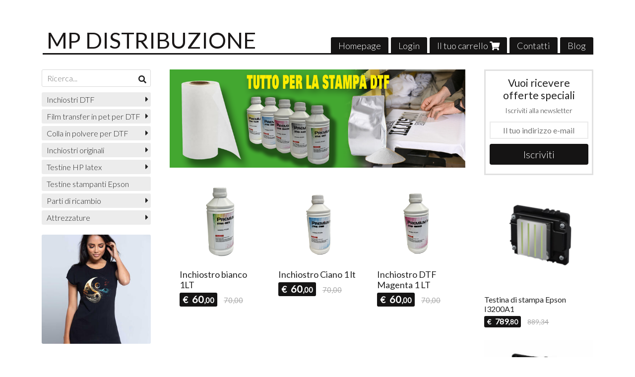

--- FILE ---
content_type: text/html; charset=utf-8
request_url: https://www.mpdistribuzione.it/it/
body_size: 7866
content:

<!DOCTYPE html>
<!--[if lt IE 7]>      <html class="no-js lt-ie9 lt-ie8 lt-ie7" lang="it"> <![endif]-->
<!--[if IE 7]>         <html class="no-js lt-ie9 lt-ie8" lang="it"> <![endif]-->
<!--[if IE 8]>         <html class="no-js lt-ie9" lang="it"> <![endif]-->
<!--[if gt IE 8]><!--> <html class="no-js" lang="it"> <!--<![endif]-->
<head>
  <meta charset="utf-8">
  <meta http-equiv="X-UA-Compatible" content="IE=edge">

  <title>Porta le tue creazioni a un altro livello con il nostri prodotti.</title>

  <meta name="description" content="Acquista online consumabili DTF di alta qualità: inchiostri, film, colla per stampe perfette, inchiostri originali HP, Roland. Spedizione rapida, prezzi competitivi e assistenza esperta. Ordina ora!&quot;" />
  <meta name="viewport" content="width=device-width, initial-scale=1">

    <link rel="icon" type="image/x-icon" href="https://ss-pics.s3.eu-west-1.amazonaws.com/si/10327/favicon-1690755737-default.png" />

  <meta property="og:title" content="Porta le tue creazioni a un altro livello con il nostri prodotti." />
  <meta property="og:description" content="Acquista online consumabili DTF di alta qualità: inchiostri, film, colla per stampe perfette, inchiostri originali HP, Roland. Spedizione rapida, prezzi competitivi e assistenza esperta. Ordina ora!&quot;" />
  <meta property="og:type" content="website" />
  <meta property="og:site_name" content="MP DISTRIBUZIONE " />
  
  <meta property="og:url" content="https://www.mpdistribuzione.it/it" />

  

  

    <meta name="theme-color" content="#151414" />




  <link rel="stylesheet" href="https://cdn.scontrino.com/assets/classic-base-0c18e9c1096dd6a2b6194bcce9c2275876796dab504808cd953113b9ae0c0505.css" />

  <script async src="https://cloud.umami.is/script.js" data-website-id="d6131b44-c4c8-4a04-b6d6-b1a3d35a94ad"></script>


  <style type="text/css">
    
          .header-nav > li.active > a {
            background: #151414;
          }

          .nav-col-list .level-1 .active > a,
          .nav-col-list .level-2 .active > a,
          .nav-col-list .level-1 > li.parent.opened.active > a,
          .nav-col-list .level-1 > li.parent-with-link.opened.active > a {
            background-color: #151414 !important;
            color: #FFFFFF !important;
          }

          .lt-ie9 .nav-col-list .level-1 .active > a,
          .lt-ie9 .nav-col-list .level-2 .active > a,
          .lt-ie9 .nav-col-list .level-1 > li.parent.opened.active > a,
          .lt-ie9 .nav-col-list .level-1 > li.parent-with-link.opened.active > a {
            background-color: #151414 !important;
            color: #FFFFFF !important;
          }

          .btn-custom,
          .btn-small-custom,
          .basket-total-alert span {
            background: #151414 !important;
            color: #FFFFFF !important;
          }

          .btn-custom:hover,
          .btn-custom:focus,
          .btn-custom.active,
          .btn-small-custom:hover,
          .btn-small-custom:focus,
          .btn-small-custom.active {
            background: #484747;
            color: #FFFFFF !important;
          }

          .search-hits .item-price-special .item-price-current,
          .main-listing .item-price-special .item-price-current,
          .sidebar .item-price-special .item-price-current,
          .custom-block .item-price-special .item-price-current,
          .extra-listing .item-price-special .item-price-current,
          .content-main .custom-block.custom-block-carousel-products .item-price-special .item-price-current {
            background: #151414;
            color: #FFFFFF !important;
          }

          .content-main .custom-block .listing-item .item-info:hover .feedbacks-row-name,
          .content-main .custom-block .custom-block-carousel-feedback-item .item-info:hover .feedbacks-row-name,
          .sidebar .custom-block .listing-item .item-info:hover .feedbacks-row-name,
          .sidebar .custom-block .custom-block-carousel-feedback-item .item-info:hover .feedbacks-row-name {
            color: #151414;
          }

          .content-main .custom-block .listing-item a:hover .articles-row-title,
          .content-main .custom-block .custom-block-carousel-latestarticles-item a:hover .articles-row-title,
          .content-main .custom-block a.articles-row:hover > .articles-row-title,
          .sidebar .custom-block .listing-item a:hover .articles-row-title,
          .sidebar .custom-block .custom-block-carousel-latestarticles-item a:hover .articles-row-title {
            color: #151414;
          }

          .product-note {
            color: #151414;
          }

          .pagination .current {
            background-color: #151414;
            color: #FFFFFF !important;
          }

          /*--- Algolia ---*/
          .ais-range-slider--connect {
            background: #151414;
          }

          .ais-range-slider--handle {
            border: 1px solid #151414;
          }

          .ais-hierarchical-menu--item__active > div > a,
          .ais-menu--item__active > div > a {
            color: #151414;
          }
        
          .custom-block-products .item-price-special .item-price-current {
            background: #151414 !important;
          }
        
            .header-nav .level-1 > li > a {
              background: #151414;
              color: #FFFFFF !important;
            }

            .header-nav .level-1 > li > a:hover {
              background: #484747 !important;
              color: #FFFFFF !important;
            }

            .no-header .header-top .header-graphic {
              border-bottom: 3px solid #151414;
            }

            .mobile-nav {
              background: #151414;
            }

            .mobile-nav .mobile-titlebar span,
            .mobile-nav i {
              color: #FFFFFF !important;
            }
          
            .footer .container {
              background: #151414;
              color: #FFFFFF !important;
            }

            .footer h3 {
              border-bottom: 1px solid #FFFFFF;
            }

            .footer a {
              color: #FFFFFF !important;
            }

            .footer .footer-products-toggle {
              color: #FFFFFF !important;
              border-top: 1px solid #FFFFFF;
            }
            @media (max-width: 767px) {
              .footer .footer-shop li {
                border-bottom: 1px solid #FFFFFF !important;
              }
            }
          
          .header-top .header-graphic {
            background: #FFFFFF;
          }
          .header-top .header-alt {
            color: #1A1717;
          }

    
  </style>



  <link rel='preconnect' href='https://fonts.googleapis.com'>
<link rel='preconnect' href='https://fonts.gstatic.com' crossorigin>
<link href='https://fonts.googleapis.com/css2?family=Lato:ital,wght@0,300;0,400;1,300;1,400&display=swap' rel='stylesheet'>

  <style>
      .header-top .header-alt {
        font-family: 'Lato', sans-serif; font-weight: 400;
      }
    body, .btn, .search-input-text, .basket-quantity-container .basket-item-quantity, .basket-items-table th {
      font-family: 'Lato', sans-serif; font-weight: 300;
    }
    b, strong, h3, h4, h5, h6, .search-results .ais-RefinementList-showMore, .search-results .ais-HierarchicalMenu-showMore, .mobile-menu-container .level-2 .back {
      font-family: 'Lato', sans-serif; font-weight: 400;
    }
    .page-product1 .product-name, .page-product2 .product-name, .page-product3 .product-name, .page-title, .product-name, .banner, h1, h2, .static-header, .header .header-mobile-top a {
      font-family: 'Lato', sans-serif; font-weight: 400;
    }
  </style>

  <!--[if lt IE 9]>
    <script src="https://cdnjs.cloudflare.com/ajax/libs/selectivizr/1.0.2/selectivizr-min.js"></script>
    <script src="https://cdnjs.cloudflare.com/ajax/libs/html5shiv/3.7.2/html5shiv.min.js"></script>
    <script src="https://cdnjs.cloudflare.com/ajax/libs/respond.js/1.4.2/respond.min.js"></script>
  <![endif]-->
  <script>function on_page_load(o){window.jQuery?o():setTimeout(function(){on_page_load(o)},50)}</script>


  <script async src="https://www.googletagmanager.com/gtag/js?id=UA-24317998-1"></script>
  <script>
    window.dataLayer = window.dataLayer || [];
    function gtag(){dataLayer.push(arguments);}
    gtag('js', new Date());

    gtag('config', 'UA-24317998-1', { 'anonymize_ip': true, 'custom_map': {'dimension1': 'Account', 'dimension2': 'UserType'} }); gtag('config', 'G-WL3GBDQHR0', { 'anonymize_ip': true });gtag('event', 'shop_data', { 'Account': '10327', 'UserType': 'Anonymous', 'send_to': 'UA-24317998-1' }); 

  </script>



</head>

<body  class="listing-thumb2 block_image_copy">




  <div class="admin-notice">
    <a href="#" class="close"><i class="fa fa-times" aria-hidden="true"></i></a>
    <a href="/admin" class="text" target="_blank">Accesso al pannello di amministrazione dell'eshop >> (Questo messaggio lo vedi solo tu!)</a>
  </div>

  <header>
    <div class="no-header header-type-name">
      <div class="header-top">
        <div class="container clearfix">

          <nav>
            <div class="header-nav boxed">
              <ul class="level-1">
                <li class="header-nav-menu"><a href="/it/">Homepage</a></li><li class="header-nav-menu login"><a href="/it/login">Login</a></li><li class="header-nav-menu cart"><a href="/it/cart">Il tuo carrello <i class='fa fa-shopping-cart'> <sub></sub></i></a></li><li class="header-nav-menu"><a href="/it/contacts">Contatti</a></li><li class="header-nav-menu"><a href="/it/blog">Blog</a></li>
              </ul>
            </div>
          </nav>

          <div class="header-graphic">
            <a class="header-alt" href="/it/" title="MP DISTRIBUZIONE ">MP DISTRIBUZIONE </a>          </div>

        </div>
      </div>

      <div class="mobile-nav">
        <div class="mobile-titlebar"><span><a href="/it/">MP DISTRIBUZIONE </span></a></div>
        <div class="mobile-icons">
          <i class="fa fa-bars menu-general" rel="header-nav"></i>
          <a href="/it/cart"><i class="fa fa-shopping-cart menu-cart"><sub></sub></i></a>
        </div>
      </div>


    </div>
  </header>

  <div class="page-wrapper">
    <div class="container clearfix">
      <div class="content-wrapper clearfix">
        <div class="content-main-wrapper">
          <div class="content-main">

            <section>
	<div class="page-content">
		
			    <div class='custom-block custom-block-gallery' id='cb-1404699'>
      <div class="slider">
          <div class="slide-item">
            
              <img src='https://ss-pics.s3.eu-west-1.amazonaws.com/ci/1404701/large-TUTTO_PER_LA_STAMPA_DTF.png?1760176222' itemprop='image'/>
            
          </div>
      </div>
    </div>

	</div>
</section>


              <div class="before-footer">
                        
        <div class='custom-block custom-block-carousel-products' id='cb-1280941'>
          <div class='custom-block-carousel-products-carousel'>
              
<div class='custom-block-carousel-products-item '>
  <a href='/it/inchiostri-per-dtf/ink-white-1lt' title='inchiostri per dtf'>
    <div class='item-image'><img src='https://ss-pics.s3.eu-west-1.amazonaws.com/files/2493361/list-white.png?1741717684' alt='Inchiostro bianco 1LT '/></div>
    <div class='item-info'>
      <h2 class='item-name'>Inchiostro bianco 1LT </h2>
      <div class='item-brief hide'><p>Inserisci la quantità dal carrello</p></div>
        <div class='item-price-container item-price-special'>
          <div class='item-price-current'>
            <span class='price-currency'>€</span>
            <span plc='--' pls='--' class='price-value'>60,00</span>
          </div>
          <div class='item-price-barred'>
            <span pl='--' class='price-value'>70,00</span>
          </div>
        </div>
    </div>
  </a>
</div>
              
<div class='custom-block-carousel-products-item '>
  <a href='/it/inchiostri-per-dtf/ink-cyano-1-lt' title='inchiostri per dtf'>
    <div class='item-image'><img src='https://ss-pics.s3.eu-west-1.amazonaws.com/files/2493398/list-cyan.png?1742516086' alt='Inchiostro Ciano 1 lt'/></div>
    <div class='item-info'>
      <h2 class='item-name'>Inchiostro Ciano 1 lt</h2>
      <div class='item-brief hide'><p>Inserisci la quantità dal carrello</p></div>
        <div class='item-price-container item-price-special'>
          <div class='item-price-current'>
            <span class='price-currency'>€</span>
            <span plc='--' pls='--' class='price-value'>60,00</span>
          </div>
          <div class='item-price-barred'>
            <span pl='--' class='price-value'>70,00</span>
          </div>
        </div>
    </div>
  </a>
</div>
              
<div class='custom-block-carousel-products-item '>
  <a href='/it/inchiostri-per-dtf/ink-magenta-1-lt' title='inchiostri per dtf'>
    <div class='item-image'><img src='https://ss-pics.s3.eu-west-1.amazonaws.com/files/2499053/list-magenta.png?1741718284' alt='Inchiostro DTF Magenta 1 LT'/></div>
    <div class='item-info'>
      <h2 class='item-name'>Inchiostro DTF Magenta 1 LT</h2>
      <div class='item-brief hide'><p>Inserisci la quantità dal carrello</p></div>
        <div class='item-price-container item-price-special'>
          <div class='item-price-current'>
            <span class='price-currency'>€</span>
            <span plc='--' pls='--' class='price-value'>60,00</span>
          </div>
          <div class='item-price-barred'>
            <span pl='--' class='price-value'>70,00</span>
          </div>
        </div>
    </div>
  </a>
</div>
              
<div class='custom-block-carousel-products-item '>
  <a href='/it/inchiostri-per-dtf/ink-yellow-1-lt' title='inchiostri per dtf'>
    <div class='item-image'><img src='https://ss-pics.s3.eu-west-1.amazonaws.com/files/2495987/list-giallo.png?1741718375' alt='DTF Inchiostro giallo 1 LT'/></div>
    <div class='item-info'>
      <h2 class='item-name'>DTF Inchiostro giallo 1 LT</h2>
      <div class='item-brief hide'><p>Inserisci la quantità dal carrello</p></div>
        <div class='item-price-container item-price-special'>
          <div class='item-price-current'>
            <span class='price-currency'>€</span>
            <span plc='--' pls='--' class='price-value'>60,00</span>
          </div>
          <div class='item-price-barred'>
            <span pl='--' class='price-value'>70,00</span>
          </div>
        </div>
    </div>
  </a>
</div>
              
<div class='custom-block-carousel-products-item '>
  <a href='/it/inchiostri-per-dtf/ink-black-1-lt' title='inchiostri per dtf'>
    <div class='item-image'><img src='https://ss-pics.s3.eu-west-1.amazonaws.com/files/2495988/list-black.png?1751482087' alt='DTF inchiostro nero 1 LT'/></div>
    <div class='item-info'>
      <h2 class='item-name'>DTF inchiostro nero 1 LT</h2>
      <div class='item-brief hide'><p>Inserisci la quantità dal carrello</p></div>
        <div class='item-price-container item-price-special'>
          <div class='item-price-current'>
            <span class='price-currency'>€</span>
            <span plc='--' pls='--' class='price-value'>60,00</span>
          </div>
          <div class='item-price-barred'>
            <span pl='--' class='price-value'>70,00</span>
          </div>
        </div>
    </div>
  </a>
</div>
              
<div class='custom-block-carousel-products-item '>
  <a href='/it/film-in-poliestere-per-stampa-dtf/film-dtf-single-coating-60x100-mtl-conf-da-2-bobine' title='Film Transfer in PET per DTF, film per dtf, dtf film, Film Transfer per DTF,  film dtf, bobine dtf, bobine per dtf, film poliestere per dtf'>
    <div class='item-image'><img src='https://ss-pics.s3.eu-west-1.amazonaws.com/files/2504332/list-original-images.jpg?1749387408' alt='Film Transfer Premium DTF mat-mat 60x100 mtl. stacco a caldo'/></div>
    <div class='item-info'>
      <h2 class='item-name'>Film Transfer Premium DTF mat-mat 60x100 mtl. stacco a caldo</h2>
      <div class='item-brief hide'><p>Inserisci la quantità dal carrello</p></div>
        <div class='item-price-container item-price-special'>
          <div class='item-price-current'>
            <span class='price-currency'>€</span>
            <span plc='--' pls='--' class='price-value'>100,00</span>
          </div>
          <div class='item-price-barred'>
            <span pl='--' class='price-value'>123,74</span>
          </div>
        </div>
    </div>
  </a>
</div>
              
<div class='custom-block-carousel-products-item '>
  <a href='/it/film-in-poliestere-per-stampa-dtf/film-poliestere-per-stampa-dtf-double-coating-30-x-100-mtl-conf-da-4-bobine' title='Film transfer per DTF'>
    <div class='item-image'><img src='https://ss-pics.s3.eu-west-1.amazonaws.com/files/2499375/list-images.jpg?1760433881' alt='Film Transfer Premium DTF mat-mat 30x100 mtl. stacco a caldo'/></div>
    <div class='item-info'>
      <h2 class='item-name'>Film Transfer Premium DTF mat-mat 30x100 mtl. stacco a caldo</h2>
      <div class='item-brief hide'><p>seleziona la quantità</p></div>
        <div class='item-price-container item-price-special'>
          <div class='item-price-current'>
            <span class='price-currency'>€</span>
            <span plc='--' pls='--' class='price-value'>58,20</span>
          </div>
          <div class='item-price-barred'>
            <span pl='--' class='price-value'>70,00</span>
          </div>
        </div>
    </div>
  </a>
</div>
              
<div class='custom-block-carousel-products-item '>
  <a href='/it/colla-dtf/colla-dtf-in-polvere-bianca-1-kg-bassa-fusione' title='colla per dtf, colla dtf bianca, colla in polvere per dtf, colla bassa fusione, colla dtf antisublimazione.'>
    <div class='item-image'><img src='https://ss-pics.s3.eu-west-1.amazonaws.com/files/2506658/list-images_1_.jpg?1760433578' alt='Colla DTF in polvere bianca 1 kg. bassa fusione. '/></div>
    <div class='item-info'>
      <h2 class='item-name'>Colla DTF in polvere bianca 1 kg. bassa fusione. </h2>
      <div class='item-brief hide'><p>Inserisci la quantità dal carrello</p></div>
        <div class='item-price-container item-price-special'>
          <div class='item-price-current'>
            <span class='price-currency'>€</span>
            <span plc='--' pls='--' class='price-value'>30,00</span>
          </div>
          <div class='item-price-barred'>
            <span pl='--' class='price-value'>37,46</span>
          </div>
        </div>
    </div>
  </a>
</div>
              
<div class='custom-block-carousel-products-item '>
  <a href='/it/colla-dtf/colla-dtf-in-polvere-bianca-1-kg-standard' title='colla per dtf, colla dtf bianca, colla in polvere per dtf, '>
    <div class='item-image'><img src='https://ss-pics.s3.eu-west-1.amazonaws.com/files/2506656/list-images_1_.jpg?1760433615' alt='Colla DTF in polvere bianca  80-200'/></div>
    <div class='item-info'>
      <h2 class='item-name'>Colla DTF in polvere bianca  80-200</h2>
      <div class='item-brief hide'>Inserisci la quantità dal carrello</div>
        <div class='item-price-container item-price-special'>
          <div class='item-price-current'>
            <span class='price-currency'>€</span>
            <span plc='--' pls='--' class='price-value'>16,50</span>
          </div>
          <div class='item-price-barred'>
            <span pl='--' class='price-value'>30,00</span>
          </div>
        </div>
    </div>
  </a>
</div>
              
<div class='custom-block-carousel-products-item '>
  <a href='/it/colla-dtf/colla-dtf-in-polvere-nera-1-kg' title='colla per dtf, colla dtf nera, colla in polvere nera per dtf, '>
    <div class='item-image'><img src='https://ss-pics.s3.eu-west-1.amazonaws.com/files/2506659/list-colla_nera.jpg?1740330396' alt='Colla DTF in polvere nera  '/></div>
    <div class='item-info'>
      <h2 class='item-name'>Colla DTF in polvere nera  </h2>
      <div class='item-brief hide'><p>Colla <span class="caps">DTF</span> in polvere nera 1 kg. per capi scuri, Inserisci la quantità dal carrello</p></div>
        <div class='item-price-container item-price-special'>
          <div class='item-price-current'>
            <span class='price-currency'>€</span>
            <span plc='--' pls='--' class='price-value'>30,00</span>
          </div>
          <div class='item-price-barred'>
            <span pl='--' class='price-value'>41,00</span>
          </div>
        </div>
    </div>
  </a>
</div>
          </div>
        </div>
    <div class='custom-block custom-block-recently-viewed' id='cb-1206200'>
      <h3 class='custom-block-title'><span>Visti di recente</span></h3>
      <div class="custom-block-recently-viewed-content"> </div>
    </div>

              </div>
          </div>
        </div>

        <div class="nav-col">
  <div class="search">
    <form action="/it/search" method="get">
      <input type="text" name="q" class="search-input-text" id="q" placeholder="Ricerca..." autocomplete="off" autocorrect="off" autocapitalize="off" spellcheck="false">
      <div class="search-input-icons">
        <i class="icon-search fa fa-search"></i>
        <i class="icon-search-voice fa fa-microphone"></i>
      </div>
    </form>
  </div>

  <div class="brands">
  </div>

  <div class="nav-col-top">
    
  </div>

  <div class="nav-col-list boxed">
    <nav>
        <ul class="level-1"><li id='cat-94519' class='category-list parent '><a title="Inchiostri DTF certificati OEKO-TEX " href="/it/inchiostri-per-dtf/">Inchiostri DTF</a><ul class="level-2"><li id='cat-94515' class='category-list '><a title="Inchiostro Bianco certificato OEKO-TEX " href="/it/inchiostri-per-dtf/ink-white-dtf-1-lt/">Inchiostro Bianco</a></li><li id='cat-94518' class='category-list '><a title="Inchiostro Ciano certificato OEKO-TEX " href="/it/inchiostri-per-dtf/ink-cyano/">Inchiostro Ciano</a></li><li id='cat-94520' class='category-list '><a title="Inchiostro Magenta certificato OEKO-TEX " href="/it/inchiostri-per-dtf/ink-magenta/">Inchiostro Magenta</a></li><li id='cat-94521' class='category-list '><a title="Inchiostro Giallo certificato OEKO-TEX " href="/it/inchiostri-per-dtf/ink-yellow/">Inchiostro Giallo</a></li><li id='cat-94522' class='category-list '><a title="Inchiostro Nero certificato OEKO-TEX " href="/it/inchiostri-per-dtf/ink-black/">Inchiostro Nero</a></li><li id='cat-95490' class='category-list '><a title="Cleaning DTf per pulizia" href="/it/inchiostri-per-dtf/cleaning/">Cleaning DTF per pulizia </a></li></ul></li><li id='cat-94523' class='category-list parent '><a title="Film transfer in pet per DTF" href="/it/film-in-poliestere-per-stampa-dtf/">Film transfer in pet per DTF</a><ul class="level-2"><li id='cat-94527' class='category-list '><a title="Film Transfer Pet Premium DTF mat-mat 60x100 mtl" href="/it/film-in-poliestere-per-stampa-dtf/double-coating-60-x-100-mtl/">Film Transfer Pet Premium DTF mat-mat 60x100 mtl</a></li><li id='cat-102071' class='category-list '><a title="Film Transfer Pet DTF mat-mat 60x100 mtl" href="/it/film-in-poliestere-per-stampa-dtf/film-transfer-pet-dtf-double-coating-60x100-mtl/">Film Transfer Pet DTF mat-mat 60x100 mtl</a></li><li id='cat-94526' class='category-list '><a title="Film Transfer Pet Premium DTF mat-mat 30x100 mtl" href="/it/film-in-poliestere-per-stampa-dtf/double-coating-30-x-100-mtl/">Film Transfer Pet  Premium  DTF mat-mat 30x100 mtl</a></li><li id='cat-102072' class='category-list '><a title="Film Transfer pet DTF mat-mat 30x100 mtl" href="/it/film-in-poliestere-per-stampa-dtf/film-transfer-pet-dtf-double-coating-30x100-mtl/">Film Transfer pet DTF mat-mat 30x100 mtl</a></li><li id='cat-101942' class='category-list '><a title="Film Transfer oro Pet DTF" href="/it/film-in-poliestere-per-stampa-dtf/film-transfer-oro-pet-dtf/">Film Transfer oro Pet DTF</a></li></ul></li><li id='cat-94794' class='category-list parent '><a title="Colla in polvere per DTF " href="/it/colla-dtf/">Colla in polvere per DTF </a><ul class="level-2"><li id='cat-94799' class='category-list '><a title="Colla DTF in polvere bianca " href="/it/colla-dtf/colla-dtf-in-polvere-bianca/">Colla DTF in polvere bianca  80-200</a></li><li id='cat-94795' class='category-list '><a title="Colla per DTF in polvere bianca bassa fusione." href="/it/colla-dtf/colla-per-dtf-in-polvere-bianca-bassa-fusione/">Colla DTF in polvere bianca bassa fusione.</a></li><li id='cat-94798' class='category-list '><a title="Colla per DTF in polvere nera " href="/it/colla-dtf/colla-dtf-in-polvere-nera/">Colla DTF in polvere nera  </a></li></ul></li><li id='cat-98978' class='category-list parent '><a title="Inchiostri originali" href="/it/inchiostri/">Inchiostri originali </a><ul class="level-2"><li id='cat-102217' class='category-list '><a title="Inchiostri HP latex" href="/it/inchiostri/inchiostri-originali/">Inchiostri HP latex</a></li><li id='cat-98981' class='category-list '><a title="HP Latex serie 831" href="/it/inchiostri/hp-latex/">HP Latex serie 831 </a></li><li id='cat-99217' class='category-list '><a title="HP Latex serie 832" href="/it/inchiostri/hp-latex-serie-832/">HP Latex serie 832</a></li><li id='cat-99218' class='category-list '><a title="HP Latex serie 873" href="/it/inchiostri/hp-latex-serie-873/">HP Latex serie 873</a></li><li id='cat-98982' class='category-list parent '><a title="Roland ecosolvente" href="/it/inchiostri/roland-ecosolvente/">Roland ecosolvente</a><ul class="level-2"><li id='cat-102218' class='category-list '><a title="Truvis tr-2" href="/it/inchiostri/roland-ecosolvente/truvis-tr-2/">Truvis tr-2</a></li><li id='cat-102293' class='category-list '><a title="Eco-sol max" href="/it/inchiostri/roland-ecosolvente/inchiostro-roland-eco-sol-max/">Eco-sol max</a></li><li id='cat-102295' class='category-list '><a title="Eco-sol max 2" href="/it/inchiostri/roland-ecosolvente/eco-sol-max-2/">Eco-sol max 2</a></li><li id='cat-102296' class='category-list '><a title="Eco-sol max 3" href="/it/inchiostri/roland-ecosolvente/eco-sol-max-3/">Eco-sol max 3</a></li></ul></li><li id='cat-98983' class='category-list '><a title="Roland UV" href="/it/inchiostri/roland-uv/">Roland UV</a></li><li id='cat-102488' class='category-list '><a title="Roland eco UV 5" href="/it/inchiostri/inchiostro-eco-uv-5/">Roland eco UV 5</a></li><li id='cat-103469' class='category-list '><a title="Roland  eco UV2" href="/it/inchiostri/inchiostro-eco-uv-2/">Roland  eco UV2</a></li><li id='cat-103474' class='category-list '><a title="Roland eco UV4" href="/it/inchiostri/roland-eco-uv4/">Roland eco UV4 </a></li></ul></li><li id='cat-99213' class='category-list parent '><a title="Testine HP latex" href="/it/testine-hp-latex/">Testine HP latex</a><ul class="level-2"><li id='cat-99216' class='category-list '><a title="Testine serie 831" href="/it/testine-hp-latex/testine-serie-831/">Testine serie 831</a></li><li id='cat-99215' class='category-list '><a title="Testine serie 836 " href="/it/testine-hp-latex/testine-serie-836/">Testine serie 836 </a></li></ul></li><li id='cat-101137' class='category-list '><a title="Testine stampanti Epson" href="/it/testine-stampanti/">Testine stampanti Epson</a></li><li id='cat-101136' class='category-list parent '><a title="Parti di ricambio" href="/it/parti-di-ricambio/">Parti di ricambio</a><ul class="level-2"><li id='cat-101140' class='category-list '><a title="Capping" href="/it/parti-di-ricambio/cappings/">Capping</a></li><li id='cat-101141' class='category-list '><a title="Damper" href="/it/parti-di-ricambio/damper/">Damper</a></li><li id='cat-101142' class='category-list '><a title="Cavi" href="/it/parti-di-ricambio/cavi/">Cavi</a></li></ul></li><li id='cat-95949' class='category-list parent '><a title="Attrezzature" href="/it/atrezzature/">Attrezzature</a><ul class="level-2"><li id='cat-95906' class='category-list parent '><a title="Stampanti DTF (Direct To Film)" href="/it/atrezzature/stampanti-dtf/">Stampanti DTF (Direct To Film)</a><ul class="level-2"><li id='cat-95950' class='category-list '><a title="Stampante DTF da 30 cm." href="/it/atrezzature/stampanti-dtf/stampante-dtf-da-30-cm/">Stampante DTF da 30 cm.</a></li><li id='cat-95951' class='category-list '><a title="Stampante DTF da 60 cm." href="/it/atrezzature/stampanti-dtf/stampante-dtf-da-60-cm/">Stampante DTF da 60 cm.</a></li></ul></li></ul></li></ul>
    </nav>
  </div>

  <div class="nav-col-bottom">
        <div class='custom-block custom-block-image' id='cb-1207621'>
      
        <img src='https://ss-pics.s3.eu-west-1.amazonaws.com/ci/1207621/list-come-acquistare.jpg?1677512792'/>
      
    </div>
    <div class='custom-block custom-block-video' id='cb-1289911'>
      <div class='custom-block-video-container width-80'>
        <iframe src='https://www.youtube.com/embed/MC6ABeZoYfs?rel=0' frameborder='0' allowfullscreen></iframe>
      </div>
    </div>
    <div class='custom-block custom-block-video' id='cb-1289912'>
      <div class='custom-block-video-container width-80'>
        <iframe src='https://www.youtube.com/embed/d57xKjneLg8?rel=0' frameborder='0' allowfullscreen></iframe>
      </div>
    </div>

  </div>
</div>

          <div class="sidebar "><aside>
      <div class="custom-block custom-block-mailing_contact" id='cb-1239002'>
        <h3 class="custom-block-mailing_contact-title">
          <span>Vuoi ricevere offerte speciali</span>
        </h3>

        <div class="custom-block-mailing_contact-subtitle">
          <span>Iscriviti alla newsletter</span>
        </div>

      <form class="mailing_contact-block" id="new_mailing_contact" mailing_contact-block="d2d9d217-ee3f-4f08-ad38-54da4ce57a99" enctype="multipart/form-data" action="/it/mailing-contact" accept-charset="UTF-8" data-remote="true" method="post">
        <input type="hidden" name="mailing_contact-token" value="d2d9d217-ee3f-4f08-ad38-54da4ce57a99" />
        <div class="mailing_contact-block-notice"></div>

        <div class="mailing_contact-block-field">
          <input placeholder="Il tuo indirizzo e-mail" type="email" name="mailing_contact[email]" id="mailing_contact_email" />
          <input type="text" name="mailing_contact[repeat_email]" id="mailing_contact_repeat_email" />
        </div>

        <div class="mailing_contact-block-field">
          <button type="submit" class="btn btn-custom">
            Iscriviti
          </button>
        </div>
</form>    </div>
        
        <div class='custom-block custom-block-products' id='cb-1347433'>
            
<div class='listing-item '>
  <a href='/it/testine-stampanti/testina-di-stampa-epson-i3200a1' title='Testine Epson'>
    <div class='item-image'><img src='https://ss-pics.s3.eu-west-1.amazonaws.com/files/2811685/list-testina_epson_3200_a1.png?1760175823' alt='Testina di stampa Epson I3200A1'/></div>
    <div class='item-info'>
      <h2 class='item-name'>Testina di stampa Epson I3200A1</h2>
      <div class='item-brief hide'>Inserisci la quantità dal carrello</div>
        <div class='item-price-container item-price-special'>
          <div class='item-price-current'>
            <span class='price-currency'>€</span>
            <span plc='--' pls='--' class='price-value'>789,80</span>
          </div>
          <div class='item-price-barred'>
            <span pl='--' class='price-value'>889,34</span>
          </div>
        </div>
    </div>
  </a>
</div>
            
<div class='listing-item '>
  <a href='/it/testine-stampanti/testina-di-stampa-epson-i-1600-a1' title='Testine epson'>
    <div class='item-image'><img src='https://ss-pics.s3.eu-west-1.amazonaws.com/files/2875823/list-epson-i1600-a1_2_.jpg?1756460745' alt='Testina di stampa Epson I 1600 A1'/></div>
    <div class='item-info'>
      <h2 class='item-name'>Testina di stampa Epson I 1600 A1</h2>
      <div class='item-brief hide'><p>Inserisci la quantità dal carrello</p></div>
        <div class='item-price-container item-price-special'>
          <div class='item-price-current'>
            <span class='price-currency'>€</span>
            <span plc='--' pls='--' class='price-value'>413,93</span>
          </div>
          <div class='item-price-barred'>
            <span pl='--' class='price-value'>493,44</span>
          </div>
        </div>
    </div>
  </a>
</div>
            
<div class='listing-item '>
  <a href='/it/testine-stampanti/testina-di-stampa-epson-xp600-x-dtf' title='Testine epson'>
    <div class='item-image'><img src='https://ss-pics.s3.eu-west-1.amazonaws.com/files/2811672/list-testina_xp_600_x_dtf.jpg?1760175901' alt='Testina di stampa Epson XP600 cod. F1080-A1'/></div>
    <div class='item-info'>
      <h2 class='item-name'>Testina di stampa Epson XP600 cod. F1080-A1</h2>
      <div class='item-brief hide'><p>inserisci la quantità dal carrello</p></div>
        <div class='item-price-container item-price-special'>
          <div class='item-price-current'>
            <span class='price-currency'>€</span>
            <span plc='--' pls='--' class='price-value'>236,00</span>
          </div>
          <div class='item-price-barred'>
            <span pl='--' class='price-value'>301,00</span>
          </div>
        </div>
    </div>
  </a>
</div>
        </div>
    <div class='custom-block custom-block-video' id='cb-1347434'>
      <div class='custom-block-video-container width-30'>
        
      </div>
    </div>

</aside></div>

      </div>
    </div>
  </div>

  <footer class="footer">
    <div class="container clearfix">

      <div class="footer-company">
  <h3>MP DISTRIBUZIONE </h3>
  
    <p>Prodotti per la stampa digitale e materiali di consumo per dtf</p>
</div>
      <div class="footer-shop">
  <h3>Negozio</h3>
  <ul>
    <li><a href="/it/">Home</a></li><li><a href="/it/categories">Categorie</a></li><li class=" cart"><a href="/it/cart">Il tuo carrello <i class='fa fa-shopping-cart'> <sub></sub></i></a></li><li><a href="/it/privacy">Privacy e Cookies</a></li><li><a href="/it/legal">Condizioni di vendita</a></li>
  </ul>
</div>
      
      <div class="footer-products">
        <h3>Prodotti</h3>
      </div>

      <div class="footer-icons">
    <div class="footer-social">
      <ul>
        
        
        <li><a target="_blank" href="https://instagram.com/mpdistribuzione?igshid=MzNlNGNkZWQ4Mg==" title="Instagram"><i class="fab fa-instagram"></i></a></li>
        
        
        <li><a target="_blank" href="https://www.youtube.com/channel/UComCalm8BlPe17MOfYP6VxA" title="Youtube"><i class="fab fa-youtube"></i></a></li>
      </ul>
    </div>

    <div class="footer-card">
      <ul>
        <li><i class="fab fa-cc-paypal"></i></li>
        <li><i class="fab fa-cc-visa"></i></li>
        <li><i class="fab fa-cc-mastercard"></i></li>
        <li><i class="fab fa-cc-amex"></i></li>
        <li><i class="fab fa-cc-discover"></i></li>
      </ul>
    </div>

  <div class="secure-website">
    <div class="secure-icon"><i class="fab fa-expeditedssl"></i></div>
    <div class="secure-text">
      <div class="secure-title">SSL-256</div>
      <span>Sito sicuro</span>
    </div>
  </div>

</div>

        <div class="carbon-free-link">
    <a href="/it/green-ecommerce">
      <i class="fab fa-pagelines"></i>
        <span>Questo eshop è green! Abbiamo adottato un albero di limone per essere carbon-free. <u>Scopri il progetto</u></span>
    </a>
  </div>

  <div class="footer-logos">
    
    <img alt="I nostri prodotti sono fatti a mano" src="https://cdn.scontrino.com/assets/handmade-76403e621132f0faef646078fd68745ae2ccdd82259e74df46ee016439978a45.png" />
  </div>



<div class="footer-credits">
  <div>
    MP DISTRIBUZIONE  - csbprint - P.Iva 08518540961
  </div>
  <div>
    Largo Esterle 4 - 20052 Monza (Monza e della Brianza) - italia - 3397679724 - <a href='mailto:commerciale@mpdistribuzione.it'>commerciale@mpdistribuzione.it</a>
  </div>

  <div class="ecommerce-credits" style="display: block !important;">
    <a rel="nofollow" href="http://www.scontrino.com/?utm_source=www.mpdistribuzione.it&utm_medium=credits&utm_campaign=shop%20credits" target="_blank" title="Servizio e piattaforma software per la creazione del proprio sito e-commerce" style="display: inline-block !important;">Ecommerce creato con <u>Scontrino.com</u></a>
    <span class="footer-admin-login">
      - <a href="/admin" target="_blank"><u>Pannello di amministrazione</u></a>
    </span>
  </div>
</div>


    </div>
  </footer>

  

<script type="text/javascript">
  var pl = decodeURIComponent(document.cookie.replace(new RegExp("(?:(?:^|.*;)\\s*" + encodeURIComponent("pl").replace(/[\-\.\+\*]/g, "\\$&") + "\\s*\\=\\s*([^;]*).*$)|^.*$"), "$1"));switch(pl) {  case "febb07dadf885fc4bb132fd7b98701e7":  case "69fe27a6260cc36d74aa9aeb01705b84":  case "d142780270b9477eee05f1fe9b2ef609": document.write('<style type="text/css">.item-price-container { display: none; }</style>');  break;}translate = {        no_results: 'Nessun risultato',        choose: 'Scegli',        products: 'Prodotti',        message_sent_error: 'Errore nell\'invio del messaggio, ti preghiamo di riprovare',        search: 'Ricerca',        categories: 'Categorie prodotti',        price: 'Prezzo',        brands: 'Marchi',        search_no_results: 'Nessun risultato per la tua ricerca',        account_header: 'Il mio account'
      };theme_options = {        show_short_description: 'false',        browse_by_brands: 'true'      };idiom_position = '1';algolia_app_id = 'LN541M9KT0';algolia_api_key = 'N2FiODRhMDI2M2JjZTJiMDEwNmYxNzY4OGRlNDFmZmUxMzVlNWE5ZmM5NzBiYzY1YTc1MzcxZjQzNjVkYWFjM2ZhY2V0RmlsdGVycz1hbGdvbGlhX2luZGV4X3V1aWQlM0E2NjRkYzliMy1jNjFiLTQ5MzgtOWMzMy03NTU2ZjQ3YzhjZGE=';algolia_index = 'Product_production';var algolia_feat = 'vp4w01';var search_typo_tolerance = 'true';var is_multilingual = 'true';
</script>










<script src="https://cdn.scontrino.com/assets/classic-base-7a7c86eddd02d2932997fb8f5950848903fa51d3220bce0551c24fbcaaf30298.js"></script>







</body>
</html>
